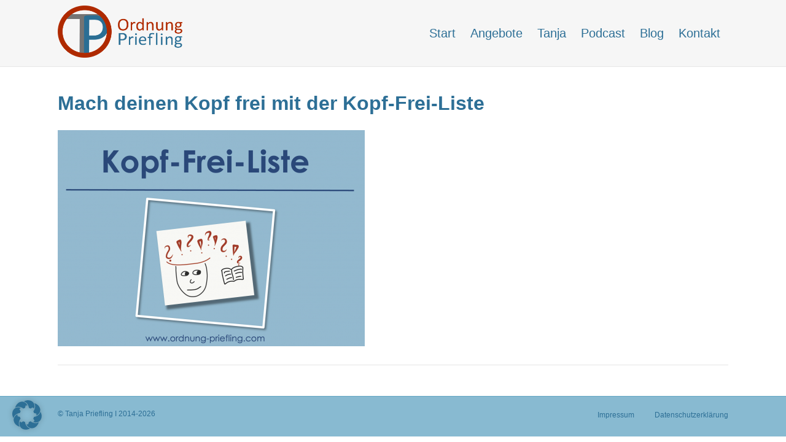

--- FILE ---
content_type: text/html; charset=UTF-8
request_url: https://ordnung-priefling.com/mach-deinen-kopf-frei/mach-deinen-kopf-frei-mit-der-kopf-frei-liste/
body_size: 13320
content:
<!DOCTYPE html>
<html dir="ltr" lang="de" prefix="og: https://ogp.me/ns#">
<head>
<meta charset="UTF-8" />
<meta name='viewport' content='width=device-width, initial-scale=1.0' />
<meta http-equiv='X-UA-Compatible' content='IE=edge' />
<link rel="profile" href="https://gmpg.org/xfn/11" />
<title>Mach deinen Kopf frei mit der Kopf-Frei-Liste | Tanja Priefling</title>
	<style>img:is([sizes="auto" i], [sizes^="auto," i]) { contain-intrinsic-size: 3000px 1500px }</style>
	
		<!-- All in One SEO Pro 4.9.3 - aioseo.com -->
	<meta name="robots" content="max-image-preview:large" />
	<meta name="author" content="Tanja Priefling"/>
	<meta name="google-site-verification" content="5aO3RHBt4zOQqh1pqD9xXvUOKL1N-uqtRKpy-wYoaiM" />
	<meta name="p:domain_verify" content="f73a644d4819acc4df2305fedb2ee740" />
	<link rel="canonical" href="https://ordnung-priefling.com/mach-deinen-kopf-frei/mach-deinen-kopf-frei-mit-der-kopf-frei-liste/" />
	<meta name="generator" content="All in One SEO Pro (AIOSEO) 4.9.3" />
		<meta property="og:locale" content="de_DE" />
		<meta property="og:site_name" content="Ordnung Priefling" />
		<meta property="og:type" content="article" />
		<meta property="og:title" content="Mach deinen Kopf frei mit der Kopf-Frei-Liste | Tanja Priefling" />
		<meta property="og:url" content="https://ordnung-priefling.com/mach-deinen-kopf-frei/mach-deinen-kopf-frei-mit-der-kopf-frei-liste/" />
		<meta property="og:image" content="https://ordnung-priefling.com/wp-content/uploads/2019/08/Portrait-Titel-5644-klein.jpg" />
		<meta property="og:image:secure_url" content="https://ordnung-priefling.com/wp-content/uploads/2019/08/Portrait-Titel-5644-klein.jpg" />
		<meta property="og:image:width" content="1280" />
		<meta property="og:image:height" content="853" />
		<meta property="article:published_time" content="2023-07-13T13:33:49+00:00" />
		<meta property="article:modified_time" content="2023-07-13T13:34:00+00:00" />
		<meta property="article:publisher" content="https://www.facebook.com/Tanja.Priefling" />
		<meta name="twitter:card" content="summary" />
		<meta name="twitter:title" content="Mach deinen Kopf frei mit der Kopf-Frei-Liste | Tanja Priefling" />
		<meta name="twitter:image" content="https://ordnung-priefling.com/wp-content/uploads/2019/08/Portrait-Titel-5644-klein.jpg" />
		<script type="application/ld+json" class="aioseo-schema">
			{"@context":"https:\/\/schema.org","@graph":[{"@type":"BreadcrumbList","@id":"https:\/\/ordnung-priefling.com\/mach-deinen-kopf-frei\/mach-deinen-kopf-frei-mit-der-kopf-frei-liste\/#breadcrumblist","itemListElement":[{"@type":"ListItem","@id":"https:\/\/ordnung-priefling.com#listItem","position":1,"name":"Home","item":"https:\/\/ordnung-priefling.com","nextItem":{"@type":"ListItem","@id":"https:\/\/ordnung-priefling.com\/mach-deinen-kopf-frei\/mach-deinen-kopf-frei-mit-der-kopf-frei-liste\/#listItem","name":"Mach deinen Kopf frei mit der Kopf-Frei-Liste"}},{"@type":"ListItem","@id":"https:\/\/ordnung-priefling.com\/mach-deinen-kopf-frei\/mach-deinen-kopf-frei-mit-der-kopf-frei-liste\/#listItem","position":2,"name":"Mach deinen Kopf frei mit der Kopf-Frei-Liste","previousItem":{"@type":"ListItem","@id":"https:\/\/ordnung-priefling.com#listItem","name":"Home"}}]},{"@type":"ItemPage","@id":"https:\/\/ordnung-priefling.com\/mach-deinen-kopf-frei\/mach-deinen-kopf-frei-mit-der-kopf-frei-liste\/#itempage","url":"https:\/\/ordnung-priefling.com\/mach-deinen-kopf-frei\/mach-deinen-kopf-frei-mit-der-kopf-frei-liste\/","name":"Mach deinen Kopf frei mit der Kopf-Frei-Liste | Tanja Priefling","inLanguage":"de-DE","isPartOf":{"@id":"https:\/\/ordnung-priefling.com\/#website"},"breadcrumb":{"@id":"https:\/\/ordnung-priefling.com\/mach-deinen-kopf-frei\/mach-deinen-kopf-frei-mit-der-kopf-frei-liste\/#breadcrumblist"},"author":{"@id":"https:\/\/ordnung-priefling.com\/author\/ordnung-pri1\/#author"},"creator":{"@id":"https:\/\/ordnung-priefling.com\/author\/ordnung-pri1\/#author"},"datePublished":"2023-07-13T13:33:49+00:00","dateModified":"2023-07-13T13:34:00+00:00"},{"@type":"Person","@id":"https:\/\/ordnung-priefling.com\/#person","name":"Tanja Priefling","image":{"@type":"ImageObject","@id":"https:\/\/ordnung-priefling.com\/mach-deinen-kopf-frei\/mach-deinen-kopf-frei-mit-der-kopf-frei-liste\/#personImage","url":"https:\/\/secure.gravatar.com\/avatar\/657bba746165100bbc3d892c98d0a5d5ebb01e7a9fd02ff0c7058655236176b7?s=96&d=mm&r=g","width":96,"height":96,"caption":"Tanja Priefling"}},{"@type":"Person","@id":"https:\/\/ordnung-priefling.com\/author\/ordnung-pri1\/#author","url":"https:\/\/ordnung-priefling.com\/author\/ordnung-pri1\/","name":"Tanja Priefling","image":{"@type":"ImageObject","@id":"https:\/\/ordnung-priefling.com\/mach-deinen-kopf-frei\/mach-deinen-kopf-frei-mit-der-kopf-frei-liste\/#authorImage","url":"https:\/\/secure.gravatar.com\/avatar\/657bba746165100bbc3d892c98d0a5d5ebb01e7a9fd02ff0c7058655236176b7?s=96&d=mm&r=g","width":96,"height":96,"caption":"Tanja Priefling"}},{"@type":"WebPage","@id":"https:\/\/ordnung-priefling.com\/mach-deinen-kopf-frei\/mach-deinen-kopf-frei-mit-der-kopf-frei-liste\/#webpage","url":"https:\/\/ordnung-priefling.com\/mach-deinen-kopf-frei\/mach-deinen-kopf-frei-mit-der-kopf-frei-liste\/","name":"Mach deinen Kopf frei mit der Kopf-Frei-Liste | Tanja Priefling","inLanguage":"de-DE","isPartOf":{"@id":"https:\/\/ordnung-priefling.com\/#website"},"breadcrumb":{"@id":"https:\/\/ordnung-priefling.com\/mach-deinen-kopf-frei\/mach-deinen-kopf-frei-mit-der-kopf-frei-liste\/#breadcrumblist"},"author":{"@id":"https:\/\/ordnung-priefling.com\/author\/ordnung-pri1\/#author"},"creator":{"@id":"https:\/\/ordnung-priefling.com\/author\/ordnung-pri1\/#author"},"datePublished":"2023-07-13T13:33:49+00:00","dateModified":"2023-07-13T13:34:00+00:00"},{"@type":"WebSite","@id":"https:\/\/ordnung-priefling.com\/#website","url":"https:\/\/ordnung-priefling.com\/","name":"Tanja Priefling","description":"begeisternd vereinfachen","inLanguage":"de-DE","publisher":{"@id":"https:\/\/ordnung-priefling.com\/#person"}}]}
		</script>
		<!-- All in One SEO Pro -->

<link rel="alternate" type="application/rss+xml" title="Tanja Priefling &raquo; Feed" href="https://ordnung-priefling.com/feed/" />
<script>
window._wpemojiSettings = {"baseUrl":"https:\/\/s.w.org\/images\/core\/emoji\/16.0.1\/72x72\/","ext":".png","svgUrl":"https:\/\/s.w.org\/images\/core\/emoji\/16.0.1\/svg\/","svgExt":".svg","source":{"concatemoji":"https:\/\/ordnung-priefling.com\/wp-includes\/js\/wp-emoji-release.min.js?ver=6.8.3"}};
/*! This file is auto-generated */
!function(s,n){var o,i,e;function c(e){try{var t={supportTests:e,timestamp:(new Date).valueOf()};sessionStorage.setItem(o,JSON.stringify(t))}catch(e){}}function p(e,t,n){e.clearRect(0,0,e.canvas.width,e.canvas.height),e.fillText(t,0,0);var t=new Uint32Array(e.getImageData(0,0,e.canvas.width,e.canvas.height).data),a=(e.clearRect(0,0,e.canvas.width,e.canvas.height),e.fillText(n,0,0),new Uint32Array(e.getImageData(0,0,e.canvas.width,e.canvas.height).data));return t.every(function(e,t){return e===a[t]})}function u(e,t){e.clearRect(0,0,e.canvas.width,e.canvas.height),e.fillText(t,0,0);for(var n=e.getImageData(16,16,1,1),a=0;a<n.data.length;a++)if(0!==n.data[a])return!1;return!0}function f(e,t,n,a){switch(t){case"flag":return n(e,"\ud83c\udff3\ufe0f\u200d\u26a7\ufe0f","\ud83c\udff3\ufe0f\u200b\u26a7\ufe0f")?!1:!n(e,"\ud83c\udde8\ud83c\uddf6","\ud83c\udde8\u200b\ud83c\uddf6")&&!n(e,"\ud83c\udff4\udb40\udc67\udb40\udc62\udb40\udc65\udb40\udc6e\udb40\udc67\udb40\udc7f","\ud83c\udff4\u200b\udb40\udc67\u200b\udb40\udc62\u200b\udb40\udc65\u200b\udb40\udc6e\u200b\udb40\udc67\u200b\udb40\udc7f");case"emoji":return!a(e,"\ud83e\udedf")}return!1}function g(e,t,n,a){var r="undefined"!=typeof WorkerGlobalScope&&self instanceof WorkerGlobalScope?new OffscreenCanvas(300,150):s.createElement("canvas"),o=r.getContext("2d",{willReadFrequently:!0}),i=(o.textBaseline="top",o.font="600 32px Arial",{});return e.forEach(function(e){i[e]=t(o,e,n,a)}),i}function t(e){var t=s.createElement("script");t.src=e,t.defer=!0,s.head.appendChild(t)}"undefined"!=typeof Promise&&(o="wpEmojiSettingsSupports",i=["flag","emoji"],n.supports={everything:!0,everythingExceptFlag:!0},e=new Promise(function(e){s.addEventListener("DOMContentLoaded",e,{once:!0})}),new Promise(function(t){var n=function(){try{var e=JSON.parse(sessionStorage.getItem(o));if("object"==typeof e&&"number"==typeof e.timestamp&&(new Date).valueOf()<e.timestamp+604800&&"object"==typeof e.supportTests)return e.supportTests}catch(e){}return null}();if(!n){if("undefined"!=typeof Worker&&"undefined"!=typeof OffscreenCanvas&&"undefined"!=typeof URL&&URL.createObjectURL&&"undefined"!=typeof Blob)try{var e="postMessage("+g.toString()+"("+[JSON.stringify(i),f.toString(),p.toString(),u.toString()].join(",")+"));",a=new Blob([e],{type:"text/javascript"}),r=new Worker(URL.createObjectURL(a),{name:"wpTestEmojiSupports"});return void(r.onmessage=function(e){c(n=e.data),r.terminate(),t(n)})}catch(e){}c(n=g(i,f,p,u))}t(n)}).then(function(e){for(var t in e)n.supports[t]=e[t],n.supports.everything=n.supports.everything&&n.supports[t],"flag"!==t&&(n.supports.everythingExceptFlag=n.supports.everythingExceptFlag&&n.supports[t]);n.supports.everythingExceptFlag=n.supports.everythingExceptFlag&&!n.supports.flag,n.DOMReady=!1,n.readyCallback=function(){n.DOMReady=!0}}).then(function(){return e}).then(function(){var e;n.supports.everything||(n.readyCallback(),(e=n.source||{}).concatemoji?t(e.concatemoji):e.wpemoji&&e.twemoji&&(t(e.twemoji),t(e.wpemoji)))}))}((window,document),window._wpemojiSettings);
</script>
<style id='wp-emoji-styles-inline-css'>

	img.wp-smiley, img.emoji {
		display: inline !important;
		border: none !important;
		box-shadow: none !important;
		height: 1em !important;
		width: 1em !important;
		margin: 0 0.07em !important;
		vertical-align: -0.1em !important;
		background: none !important;
		padding: 0 !important;
	}
</style>
<link rel='stylesheet' id='wp-block-library-css' href='https://ordnung-priefling.com/wp-includes/css/dist/block-library/style.min.css?ver=6.8.3' media='all' />
<style id='wp-block-library-theme-inline-css'>
.wp-block-audio :where(figcaption){color:#555;font-size:13px;text-align:center}.is-dark-theme .wp-block-audio :where(figcaption){color:#ffffffa6}.wp-block-audio{margin:0 0 1em}.wp-block-code{border:1px solid #ccc;border-radius:4px;font-family:Menlo,Consolas,monaco,monospace;padding:.8em 1em}.wp-block-embed :where(figcaption){color:#555;font-size:13px;text-align:center}.is-dark-theme .wp-block-embed :where(figcaption){color:#ffffffa6}.wp-block-embed{margin:0 0 1em}.blocks-gallery-caption{color:#555;font-size:13px;text-align:center}.is-dark-theme .blocks-gallery-caption{color:#ffffffa6}:root :where(.wp-block-image figcaption){color:#555;font-size:13px;text-align:center}.is-dark-theme :root :where(.wp-block-image figcaption){color:#ffffffa6}.wp-block-image{margin:0 0 1em}.wp-block-pullquote{border-bottom:4px solid;border-top:4px solid;color:currentColor;margin-bottom:1.75em}.wp-block-pullquote cite,.wp-block-pullquote footer,.wp-block-pullquote__citation{color:currentColor;font-size:.8125em;font-style:normal;text-transform:uppercase}.wp-block-quote{border-left:.25em solid;margin:0 0 1.75em;padding-left:1em}.wp-block-quote cite,.wp-block-quote footer{color:currentColor;font-size:.8125em;font-style:normal;position:relative}.wp-block-quote:where(.has-text-align-right){border-left:none;border-right:.25em solid;padding-left:0;padding-right:1em}.wp-block-quote:where(.has-text-align-center){border:none;padding-left:0}.wp-block-quote.is-large,.wp-block-quote.is-style-large,.wp-block-quote:where(.is-style-plain){border:none}.wp-block-search .wp-block-search__label{font-weight:700}.wp-block-search__button{border:1px solid #ccc;padding:.375em .625em}:where(.wp-block-group.has-background){padding:1.25em 2.375em}.wp-block-separator.has-css-opacity{opacity:.4}.wp-block-separator{border:none;border-bottom:2px solid;margin-left:auto;margin-right:auto}.wp-block-separator.has-alpha-channel-opacity{opacity:1}.wp-block-separator:not(.is-style-wide):not(.is-style-dots){width:100px}.wp-block-separator.has-background:not(.is-style-dots){border-bottom:none;height:1px}.wp-block-separator.has-background:not(.is-style-wide):not(.is-style-dots){height:2px}.wp-block-table{margin:0 0 1em}.wp-block-table td,.wp-block-table th{word-break:normal}.wp-block-table :where(figcaption){color:#555;font-size:13px;text-align:center}.is-dark-theme .wp-block-table :where(figcaption){color:#ffffffa6}.wp-block-video :where(figcaption){color:#555;font-size:13px;text-align:center}.is-dark-theme .wp-block-video :where(figcaption){color:#ffffffa6}.wp-block-video{margin:0 0 1em}:root :where(.wp-block-template-part.has-background){margin-bottom:0;margin-top:0;padding:1.25em 2.375em}
</style>
<style id='classic-theme-styles-inline-css'>
/*! This file is auto-generated */
.wp-block-button__link{color:#fff;background-color:#32373c;border-radius:9999px;box-shadow:none;text-decoration:none;padding:calc(.667em + 2px) calc(1.333em + 2px);font-size:1.125em}.wp-block-file__button{background:#32373c;color:#fff;text-decoration:none}
</style>
<link rel='stylesheet' id='aioseo/css/src/vue/standalone/blocks/table-of-contents/global.scss-css' href='https://ordnung-priefling.com/wp-content/plugins/all-in-one-seo-pack-pro/dist/Pro/assets/css/table-of-contents/global.e90f6d47.css?ver=4.9.3' media='all' />
<link rel='stylesheet' id='aioseo/css/src/vue/standalone/blocks/pro/recipe/global.scss-css' href='https://ordnung-priefling.com/wp-content/plugins/all-in-one-seo-pack-pro/dist/Pro/assets/css/recipe/global.67a3275f.css?ver=4.9.3' media='all' />
<link rel='stylesheet' id='aioseo/css/src/vue/standalone/blocks/pro/product/global.scss-css' href='https://ordnung-priefling.com/wp-content/plugins/all-in-one-seo-pack-pro/dist/Pro/assets/css/product/global.61066cfb.css?ver=4.9.3' media='all' />
<style id='global-styles-inline-css'>
:root{--wp--preset--aspect-ratio--square: 1;--wp--preset--aspect-ratio--4-3: 4/3;--wp--preset--aspect-ratio--3-4: 3/4;--wp--preset--aspect-ratio--3-2: 3/2;--wp--preset--aspect-ratio--2-3: 2/3;--wp--preset--aspect-ratio--16-9: 16/9;--wp--preset--aspect-ratio--9-16: 9/16;--wp--preset--color--black: #000000;--wp--preset--color--cyan-bluish-gray: #abb8c3;--wp--preset--color--white: #ffffff;--wp--preset--color--pale-pink: #f78da7;--wp--preset--color--vivid-red: #cf2e2e;--wp--preset--color--luminous-vivid-orange: #ff6900;--wp--preset--color--luminous-vivid-amber: #fcb900;--wp--preset--color--light-green-cyan: #7bdcb5;--wp--preset--color--vivid-green-cyan: #00d084;--wp--preset--color--pale-cyan-blue: #8ed1fc;--wp--preset--color--vivid-cyan-blue: #0693e3;--wp--preset--color--vivid-purple: #9b51e0;--wp--preset--color--fl-heading-text: #2d6f96;--wp--preset--color--fl-body-bg: #ffffff;--wp--preset--color--fl-body-text: #757575;--wp--preset--color--fl-accent: #2d6f96;--wp--preset--color--fl-accent-hover: #af2d00;--wp--preset--color--fl-topbar-bg: #ffffff;--wp--preset--color--fl-topbar-text: #000000;--wp--preset--color--fl-topbar-link: #428bca;--wp--preset--color--fl-topbar-hover: #428bca;--wp--preset--color--fl-header-bg: #f6f6f6;--wp--preset--color--fl-header-text: #808080;--wp--preset--color--fl-header-link: #2d6f96;--wp--preset--color--fl-header-hover: #af2d00;--wp--preset--color--fl-nav-bg: #ffffff;--wp--preset--color--fl-nav-link: #2d6f96;--wp--preset--color--fl-nav-hover: #af2d00;--wp--preset--color--fl-content-bg: #ffffff;--wp--preset--color--fl-footer-widgets-bg: #ffffff;--wp--preset--color--fl-footer-widgets-text: #3e819d;--wp--preset--color--fl-footer-widgets-link: #a3a3a3;--wp--preset--color--fl-footer-widgets-hover: #a3a3a3;--wp--preset--color--fl-footer-bg: #88bad1;--wp--preset--color--fl-footer-text: #2d6f96;--wp--preset--color--fl-footer-link: #2d6f96;--wp--preset--color--fl-footer-hover: #af2d00;--wp--preset--gradient--vivid-cyan-blue-to-vivid-purple: linear-gradient(135deg,rgba(6,147,227,1) 0%,rgb(155,81,224) 100%);--wp--preset--gradient--light-green-cyan-to-vivid-green-cyan: linear-gradient(135deg,rgb(122,220,180) 0%,rgb(0,208,130) 100%);--wp--preset--gradient--luminous-vivid-amber-to-luminous-vivid-orange: linear-gradient(135deg,rgba(252,185,0,1) 0%,rgba(255,105,0,1) 100%);--wp--preset--gradient--luminous-vivid-orange-to-vivid-red: linear-gradient(135deg,rgba(255,105,0,1) 0%,rgb(207,46,46) 100%);--wp--preset--gradient--very-light-gray-to-cyan-bluish-gray: linear-gradient(135deg,rgb(238,238,238) 0%,rgb(169,184,195) 100%);--wp--preset--gradient--cool-to-warm-spectrum: linear-gradient(135deg,rgb(74,234,220) 0%,rgb(151,120,209) 20%,rgb(207,42,186) 40%,rgb(238,44,130) 60%,rgb(251,105,98) 80%,rgb(254,248,76) 100%);--wp--preset--gradient--blush-light-purple: linear-gradient(135deg,rgb(255,206,236) 0%,rgb(152,150,240) 100%);--wp--preset--gradient--blush-bordeaux: linear-gradient(135deg,rgb(254,205,165) 0%,rgb(254,45,45) 50%,rgb(107,0,62) 100%);--wp--preset--gradient--luminous-dusk: linear-gradient(135deg,rgb(255,203,112) 0%,rgb(199,81,192) 50%,rgb(65,88,208) 100%);--wp--preset--gradient--pale-ocean: linear-gradient(135deg,rgb(255,245,203) 0%,rgb(182,227,212) 50%,rgb(51,167,181) 100%);--wp--preset--gradient--electric-grass: linear-gradient(135deg,rgb(202,248,128) 0%,rgb(113,206,126) 100%);--wp--preset--gradient--midnight: linear-gradient(135deg,rgb(2,3,129) 0%,rgb(40,116,252) 100%);--wp--preset--font-size--small: 13px;--wp--preset--font-size--medium: 20px;--wp--preset--font-size--large: 36px;--wp--preset--font-size--x-large: 42px;--wp--preset--spacing--20: 0.44rem;--wp--preset--spacing--30: 0.67rem;--wp--preset--spacing--40: 1rem;--wp--preset--spacing--50: 1.5rem;--wp--preset--spacing--60: 2.25rem;--wp--preset--spacing--70: 3.38rem;--wp--preset--spacing--80: 5.06rem;--wp--preset--shadow--natural: 6px 6px 9px rgba(0, 0, 0, 0.2);--wp--preset--shadow--deep: 12px 12px 50px rgba(0, 0, 0, 0.4);--wp--preset--shadow--sharp: 6px 6px 0px rgba(0, 0, 0, 0.2);--wp--preset--shadow--outlined: 6px 6px 0px -3px rgba(255, 255, 255, 1), 6px 6px rgba(0, 0, 0, 1);--wp--preset--shadow--crisp: 6px 6px 0px rgba(0, 0, 0, 1);}:where(.is-layout-flex){gap: 0.5em;}:where(.is-layout-grid){gap: 0.5em;}body .is-layout-flex{display: flex;}.is-layout-flex{flex-wrap: wrap;align-items: center;}.is-layout-flex > :is(*, div){margin: 0;}body .is-layout-grid{display: grid;}.is-layout-grid > :is(*, div){margin: 0;}:where(.wp-block-columns.is-layout-flex){gap: 2em;}:where(.wp-block-columns.is-layout-grid){gap: 2em;}:where(.wp-block-post-template.is-layout-flex){gap: 1.25em;}:where(.wp-block-post-template.is-layout-grid){gap: 1.25em;}.has-black-color{color: var(--wp--preset--color--black) !important;}.has-cyan-bluish-gray-color{color: var(--wp--preset--color--cyan-bluish-gray) !important;}.has-white-color{color: var(--wp--preset--color--white) !important;}.has-pale-pink-color{color: var(--wp--preset--color--pale-pink) !important;}.has-vivid-red-color{color: var(--wp--preset--color--vivid-red) !important;}.has-luminous-vivid-orange-color{color: var(--wp--preset--color--luminous-vivid-orange) !important;}.has-luminous-vivid-amber-color{color: var(--wp--preset--color--luminous-vivid-amber) !important;}.has-light-green-cyan-color{color: var(--wp--preset--color--light-green-cyan) !important;}.has-vivid-green-cyan-color{color: var(--wp--preset--color--vivid-green-cyan) !important;}.has-pale-cyan-blue-color{color: var(--wp--preset--color--pale-cyan-blue) !important;}.has-vivid-cyan-blue-color{color: var(--wp--preset--color--vivid-cyan-blue) !important;}.has-vivid-purple-color{color: var(--wp--preset--color--vivid-purple) !important;}.has-black-background-color{background-color: var(--wp--preset--color--black) !important;}.has-cyan-bluish-gray-background-color{background-color: var(--wp--preset--color--cyan-bluish-gray) !important;}.has-white-background-color{background-color: var(--wp--preset--color--white) !important;}.has-pale-pink-background-color{background-color: var(--wp--preset--color--pale-pink) !important;}.has-vivid-red-background-color{background-color: var(--wp--preset--color--vivid-red) !important;}.has-luminous-vivid-orange-background-color{background-color: var(--wp--preset--color--luminous-vivid-orange) !important;}.has-luminous-vivid-amber-background-color{background-color: var(--wp--preset--color--luminous-vivid-amber) !important;}.has-light-green-cyan-background-color{background-color: var(--wp--preset--color--light-green-cyan) !important;}.has-vivid-green-cyan-background-color{background-color: var(--wp--preset--color--vivid-green-cyan) !important;}.has-pale-cyan-blue-background-color{background-color: var(--wp--preset--color--pale-cyan-blue) !important;}.has-vivid-cyan-blue-background-color{background-color: var(--wp--preset--color--vivid-cyan-blue) !important;}.has-vivid-purple-background-color{background-color: var(--wp--preset--color--vivid-purple) !important;}.has-black-border-color{border-color: var(--wp--preset--color--black) !important;}.has-cyan-bluish-gray-border-color{border-color: var(--wp--preset--color--cyan-bluish-gray) !important;}.has-white-border-color{border-color: var(--wp--preset--color--white) !important;}.has-pale-pink-border-color{border-color: var(--wp--preset--color--pale-pink) !important;}.has-vivid-red-border-color{border-color: var(--wp--preset--color--vivid-red) !important;}.has-luminous-vivid-orange-border-color{border-color: var(--wp--preset--color--luminous-vivid-orange) !important;}.has-luminous-vivid-amber-border-color{border-color: var(--wp--preset--color--luminous-vivid-amber) !important;}.has-light-green-cyan-border-color{border-color: var(--wp--preset--color--light-green-cyan) !important;}.has-vivid-green-cyan-border-color{border-color: var(--wp--preset--color--vivid-green-cyan) !important;}.has-pale-cyan-blue-border-color{border-color: var(--wp--preset--color--pale-cyan-blue) !important;}.has-vivid-cyan-blue-border-color{border-color: var(--wp--preset--color--vivid-cyan-blue) !important;}.has-vivid-purple-border-color{border-color: var(--wp--preset--color--vivid-purple) !important;}.has-vivid-cyan-blue-to-vivid-purple-gradient-background{background: var(--wp--preset--gradient--vivid-cyan-blue-to-vivid-purple) !important;}.has-light-green-cyan-to-vivid-green-cyan-gradient-background{background: var(--wp--preset--gradient--light-green-cyan-to-vivid-green-cyan) !important;}.has-luminous-vivid-amber-to-luminous-vivid-orange-gradient-background{background: var(--wp--preset--gradient--luminous-vivid-amber-to-luminous-vivid-orange) !important;}.has-luminous-vivid-orange-to-vivid-red-gradient-background{background: var(--wp--preset--gradient--luminous-vivid-orange-to-vivid-red) !important;}.has-very-light-gray-to-cyan-bluish-gray-gradient-background{background: var(--wp--preset--gradient--very-light-gray-to-cyan-bluish-gray) !important;}.has-cool-to-warm-spectrum-gradient-background{background: var(--wp--preset--gradient--cool-to-warm-spectrum) !important;}.has-blush-light-purple-gradient-background{background: var(--wp--preset--gradient--blush-light-purple) !important;}.has-blush-bordeaux-gradient-background{background: var(--wp--preset--gradient--blush-bordeaux) !important;}.has-luminous-dusk-gradient-background{background: var(--wp--preset--gradient--luminous-dusk) !important;}.has-pale-ocean-gradient-background{background: var(--wp--preset--gradient--pale-ocean) !important;}.has-electric-grass-gradient-background{background: var(--wp--preset--gradient--electric-grass) !important;}.has-midnight-gradient-background{background: var(--wp--preset--gradient--midnight) !important;}.has-small-font-size{font-size: var(--wp--preset--font-size--small) !important;}.has-medium-font-size{font-size: var(--wp--preset--font-size--medium) !important;}.has-large-font-size{font-size: var(--wp--preset--font-size--large) !important;}.has-x-large-font-size{font-size: var(--wp--preset--font-size--x-large) !important;}
:where(.wp-block-post-template.is-layout-flex){gap: 1.25em;}:where(.wp-block-post-template.is-layout-grid){gap: 1.25em;}
:where(.wp-block-columns.is-layout-flex){gap: 2em;}:where(.wp-block-columns.is-layout-grid){gap: 2em;}
:root :where(.wp-block-pullquote){font-size: 1.5em;line-height: 1.6;}
</style>
<link rel='stylesheet' id='wpa-css-css' href='https://ordnung-priefling.com/wp-content/plugins/honeypot/includes/css/wpa.css?ver=2.2.14' media='all' />
<link rel='stylesheet' id='ivory-search-styles-css' href='https://ordnung-priefling.com/wp-content/plugins/add-search-to-menu/public/css/ivory-search.min.css?ver=5.5.14' media='all' />
<link rel='stylesheet' id='borlabs-cookie-custom-css' href='https://ordnung-priefling.com/wp-content/cache/borlabs-cookie/1/borlabs-cookie-1-de.css?ver=3.3.23-101' media='all' />
<link rel='stylesheet' id='jquery-magnificpopup-css' href='https://ordnung-priefling.com/wp-content/plugins/bb-plugin/css/jquery.magnificpopup.min.css?ver=2.10.0.6' media='all' />
<link rel='stylesheet' id='font-awesome-5-css' href='https://ordnung-priefling.com/wp-content/plugins/bb-plugin/fonts/fontawesome/5.15.4/css/all.min.css?ver=2.10.0.6' media='all' />
<link rel='stylesheet' id='base-css' href='https://ordnung-priefling.com/wp-content/themes/bb-theme/css/base.min.css?ver=1.7.18.1' media='all' />
<link rel='stylesheet' id='fl-automator-skin-css' href='https://ordnung-priefling.com/wp-content/uploads/bb-theme/skin-6956cb1491d3c.css?ver=1.7.18.1' media='all' />
<script src="https://ordnung-priefling.com/wp-includes/js/jquery/jquery.min.js?ver=3.7.1" id="jquery-core-js"></script>
<script src="https://ordnung-priefling.com/wp-includes/js/jquery/jquery-migrate.min.js?ver=3.4.1" id="jquery-migrate-js"></script>
<script data-no-optimize="1" data-no-minify="1" data-cfasync="false" src="https://ordnung-priefling.com/wp-content/cache/borlabs-cookie/1/borlabs-cookie-config-de.json.js?ver=3.3.23-142" id="borlabs-cookie-config-js"></script>
<link rel="https://api.w.org/" href="https://ordnung-priefling.com/wp-json/" /><link rel="alternate" title="JSON" type="application/json" href="https://ordnung-priefling.com/wp-json/wp/v2/media/6009" /><link rel="EditURI" type="application/rsd+xml" title="RSD" href="https://ordnung-priefling.com/xmlrpc.php?rsd" />
<meta name="generator" content="WordPress 6.8.3" />
<link rel='shortlink' href='https://ordnung-priefling.com/?p=6009' />
<link rel="alternate" title="oEmbed (JSON)" type="application/json+oembed" href="https://ordnung-priefling.com/wp-json/oembed/1.0/embed?url=https%3A%2F%2Fordnung-priefling.com%2Fmach-deinen-kopf-frei%2Fmach-deinen-kopf-frei-mit-der-kopf-frei-liste%2F" />
<link rel="alternate" title="oEmbed (XML)" type="text/xml+oembed" href="https://ordnung-priefling.com/wp-json/oembed/1.0/embed?url=https%3A%2F%2Fordnung-priefling.com%2Fmach-deinen-kopf-frei%2Fmach-deinen-kopf-frei-mit-der-kopf-frei-liste%2F&#038;format=xml" />
<link rel="icon" href="https://ordnung-priefling.com/wp-content/uploads/2020/09/cropped-Icon-Ordnung-Priefling-32x32.png" sizes="32x32" />
<link rel="icon" href="https://ordnung-priefling.com/wp-content/uploads/2020/09/cropped-Icon-Ordnung-Priefling-192x192.png" sizes="192x192" />
<link rel="apple-touch-icon" href="https://ordnung-priefling.com/wp-content/uploads/2020/09/cropped-Icon-Ordnung-Priefling-180x180.png" />
<meta name="msapplication-TileImage" content="https://ordnung-priefling.com/wp-content/uploads/2020/09/cropped-Icon-Ordnung-Priefling-270x270.png" />
		<style id="wp-custom-css">
			.wpforms-form button[type=submit] {
    background-color: #af2d00 !important;
    border-color: #af2d00 !important;
    color: #fff !important;
}
 
.wpforms-form button[type=submit]:hover {
    background-color: #af2d00 !important;
}

/*Kopfzeile-Desktop*/
@media (min-width: 992px) {
  /*Change logo wrapper width*/
  .fl-page-header-primary .row > div:first-child {
		width: 20.00%;	
  }
  /*Change header content wrapper width*/
  .fl-page-header-primary .row > div:last-child {
    width: 80.00%;
  }
}

/*Kopfzeile-Tablet*/
@media (max-width: 991px) {
  /*Change logo wrapper width*/
  .fl-page-header-primary .row > div:first-child {
		width: 25.00%;	
  }
  /*Change header content wrapper width*/
  .fl-page-header-primary .row > div:last-child {
    width: 75.00%;
  }
}

/*Logo-Größe*/
.fl-page-header-primary .fl-logo-img {
	max-height: 100px !important;
	width: auto;
	padding-top: 5px;
	padding-bottom: 10px;
}
h2 {
  margin-top: 65px;
}
h3 {
  margin-top: 35px;
}		</style>
					<style type="text/css">
					</style>
		</head>
<body class="attachment wp-singular attachment-template-default single single-attachment postid-6009 attachmentid-6009 attachment-png wp-theme-bb-theme fl-builder-2-10-0-6 fl-theme-1-7-18-1 fl-no-js bb-theme fl-framework-base fl-preset-default fl-full-width fl-fixed-header fl-scroll-to-top fl-submenu-toggle" itemscope="itemscope" itemtype="https://schema.org/WebPage">
<a aria-label="Zum Inhalt springen" class="fl-screen-reader-text" href="#fl-main-content">Zum Inhalt springen</a><div class="fl-page">
	<header class="fl-page-header fl-page-header-primary fl-page-nav-right fl-page-nav-toggle-icon fl-page-nav-toggle-visible-mobile" itemscope="itemscope" itemtype="https://schema.org/WPHeader"  role="banner">
	<div class="fl-page-header-wrap">
		<div class="fl-page-header-container container">
			<div class="fl-page-header-row row">
				<div class="col-sm-12 col-md-4 fl-page-header-logo-col">
					<div class="fl-page-header-logo" itemscope="itemscope" itemtype="https://schema.org/Organization">
						<a href="https://ordnung-priefling.com/" itemprop="url"><img class="fl-logo-img" loading="false" data-no-lazy="1"   itemscope itemtype="https://schema.org/ImageObject" src="https://ordnung-priefling.com/wp-content/uploads/2023/11/Logo-1.png" data-retina="https://ordnung-priefling.com/wp-content/uploads/2023/11/Logo-1.png" data-mobile="https://ordnung-priefling.com/wp-content/uploads/2023/11/Logo-1.png" data-mobile-width="800" data-mobile-height="346" title="" width="800" data-width="800" height="346" data-height="346" alt="Tanja Priefling" /><meta itemprop="name" content="Tanja Priefling" /></a>
											</div>
				</div>
				<div class="col-sm-12 col-md-8 fl-page-nav-col">
					<div class="fl-page-nav-wrap">
						<nav class="fl-page-nav fl-nav navbar navbar-default navbar-expand-md" aria-label="Header Menü" itemscope="itemscope" itemtype="https://schema.org/SiteNavigationElement" role="navigation">
							<button type="button" class="navbar-toggle navbar-toggler" data-toggle="collapse" data-target=".fl-page-nav-collapse">
								<span><i class="fas fa-bars" aria-hidden="true"></i><span class="sr-only">Navigation</span></span>
							</button>
							<div class="fl-page-nav-collapse collapse navbar-collapse">
								<ul id="menu-hauptmenue" class="nav navbar-nav navbar-right menu fl-theme-menu"><li id="menu-item-5138" class="menu-item menu-item-type-post_type menu-item-object-page menu-item-home menu-item-5138 nav-item"><a href="https://ordnung-priefling.com/" class="nav-link">Start</a></li>
<li id="menu-item-6060" class="menu-item menu-item-type-post_type menu-item-object-page menu-item-6060 nav-item"><a href="https://ordnung-priefling.com/angebote/" class="nav-link">Angebote</a></li>
<li id="menu-item-106" class="menu-item menu-item-type-post_type menu-item-object-page menu-item-106 nav-item"><a href="https://ordnung-priefling.com/ueber-mich/" class="nav-link">Tanja</a></li>
<li id="menu-item-6204" class="menu-item menu-item-type-post_type menu-item-object-page menu-item-6204 nav-item"><a href="https://ordnung-priefling.com/podcast/" class="nav-link">Podcast</a></li>
<li id="menu-item-75" class="menu-item menu-item-type-post_type menu-item-object-page menu-item-75 nav-item"><a href="https://ordnung-priefling.com/blog/" class="nav-link">Blog</a></li>
<li id="menu-item-3807" class="menu-item menu-item-type-post_type menu-item-object-page menu-item-3807 nav-item"><a href="https://ordnung-priefling.com/kontakt/" class="nav-link">Kontakt</a></li>
</ul>							</div>
						</nav>
					</div>
				</div>
			</div>
		</div>
	</div>
</header><!-- .fl-page-header -->
	<div id="fl-main-content" class="fl-page-content" itemprop="mainContentOfPage" role="main">

		
<div class="container">
	<div class="row">

		
		<div class="fl-content col-md-12">
			<article class="fl-post post-6009 attachment type-attachment status-inherit hentry" id="fl-post-6009" itemscope itemtype="https://schema.org/BlogPosting">

	
	<header class="fl-post-header">
		<h1 class="fl-post-title" itemprop="headline">
			Mach deinen Kopf frei mit der Kopf-Frei-Liste					</h1>
		<div class="fl-post-meta fl-post-meta-top"></div><meta itemscope itemprop="mainEntityOfPage" itemtype="https://schema.org/WebPage" itemid="https://ordnung-priefling.com/mach-deinen-kopf-frei/mach-deinen-kopf-frei-mit-der-kopf-frei-liste/" content="Mach deinen Kopf frei mit der Kopf-Frei-Liste" /><meta itemprop="datePublished" content="2023-07-13" /><meta itemprop="dateModified" content="2023-07-13" /><div itemprop="publisher" itemscope itemtype="https://schema.org/Organization"><meta itemprop="name" content="Tanja Priefling"><div itemprop="logo" itemscope itemtype="https://schema.org/ImageObject"><meta itemprop="url" content="https://ordnung-priefling.com/wp-content/uploads/2023/11/Logo-1.png"></div></div><div itemscope itemprop="author" itemtype="https://schema.org/Person"><meta itemprop="url" content="https://ordnung-priefling.com/author/ordnung-pri1/" /><meta itemprop="name" content="Tanja Priefling" /></div><div itemprop="interactionStatistic" itemscope itemtype="https://schema.org/InteractionCounter"><meta itemprop="interactionType" content="https://schema.org/CommentAction" /><meta itemprop="userInteractionCount" content="71" /></div>	</header><!-- .fl-post-header -->

	
	
	<div class="fl-post-content clearfix" itemprop="text">
		<p class="attachment"><a href='https://ordnung-priefling.com/wp-content/uploads/2023/07/Mach-deinen-Kopf-frei-mit-der-Kopf-Frei-Liste.png'><img fetchpriority="high" decoding="async" width="500" height="352" src="https://ordnung-priefling.com/wp-content/uploads/2023/07/Mach-deinen-Kopf-frei-mit-der-Kopf-Frei-Liste-500x352.png" class="attachment-medium size-medium" alt="Kopf-Frei-Liste" srcset="https://ordnung-priefling.com/wp-content/uploads/2023/07/Mach-deinen-Kopf-frei-mit-der-Kopf-Frei-Liste-500x352.png 500w, https://ordnung-priefling.com/wp-content/uploads/2023/07/Mach-deinen-Kopf-frei-mit-der-Kopf-Frei-Liste-1024x721.png 1024w, https://ordnung-priefling.com/wp-content/uploads/2023/07/Mach-deinen-Kopf-frei-mit-der-Kopf-Frei-Liste-768x541.png 768w, https://ordnung-priefling.com/wp-content/uploads/2023/07/Mach-deinen-Kopf-frei-mit-der-Kopf-Frei-Liste-1536x1082.png 1536w, https://ordnung-priefling.com/wp-content/uploads/2023/07/Mach-deinen-Kopf-frei-mit-der-Kopf-Frei-Liste.png 1760w" sizes="(max-width: 500px) 100vw, 500px" /></a></p>
	</div><!-- .fl-post-content -->

	
	<div class="fl-post-meta fl-post-meta-bottom"></div>		
</article>


<!-- .fl-post -->
		</div>

		
	</div>
</div>


	</div><!-- .fl-page-content -->
		<footer class="fl-page-footer-wrap" itemscope="itemscope" itemtype="https://schema.org/WPFooter"  role="contentinfo">
		<div class="fl-page-footer">
	<div class="fl-page-footer-container container">
		<div class="fl-page-footer-row row">
			<div class="col-sm-6 col-md-6 text-left clearfix"><div class="fl-page-footer-text fl-page-footer-text-1">© Tanja Priefling I 2014-2026</div></div>			<div class="col-sm-6 col-md-6 text-right clearfix"><ul id="menu-fusszeile" class="fl-page-footer-nav nav navbar-nav menu"><li id="menu-item-83" class="menu-item menu-item-type-post_type menu-item-object-page menu-item-83 nav-item"><a href="https://ordnung-priefling.com/impressum/" class="nav-link">Impressum</a></li>
<li id="menu-item-84" class="menu-item menu-item-type-post_type menu-item-object-page menu-item-privacy-policy menu-item-84 nav-item"><a rel="privacy-policy" href="https://ordnung-priefling.com/datenschutzerklaerung/" class="nav-link">Datenschutzerklärung</a></li>
</ul></div>		</div>
	</div>
</div><!-- .fl-page-footer -->
	</footer>
		</div><!-- .fl-page -->
<script type="speculationrules">
{"prefetch":[{"source":"document","where":{"and":[{"href_matches":"\/*"},{"not":{"href_matches":["\/wp-*.php","\/wp-admin\/*","\/wp-content\/uploads\/*","\/wp-content\/*","\/wp-content\/plugins\/*","\/wp-content\/themes\/bb-theme\/*","\/*\\?(.+)"]}},{"not":{"selector_matches":"a[rel~=\"nofollow\"]"}},{"not":{"selector_matches":".no-prefetch, .no-prefetch a"}}]},"eagerness":"conservative"}]}
</script>
        <script>
            // Do not change this comment line otherwise Speed Optimizer won't be able to detect this script

            (function () {
                function sendRequest(url, body) {
                    if(!window.fetch) {
                        const xhr = new XMLHttpRequest();
                        xhr.open("POST", url, true);
                        xhr.setRequestHeader("Content-Type", "application/json;charset=UTF-8");
                        xhr.send(JSON.stringify(body))
                        return
                    }

                    const request = fetch(url, {
                        method: 'POST',
                        body: JSON.stringify(body),
                        keepalive: true,
                        headers: {
                            'Content-Type': 'application/json;charset=UTF-8'
                        }
                    });
                }

                const calculateParentDistance = (child, parent) => {
                    let count = 0;
                    let currentElement = child;

                    // Traverse up the DOM tree until we reach parent or the top of the DOM
                    while (currentElement && currentElement !== parent) {
                        currentElement = currentElement.parentNode;
                        count++;
                    }

                    // If parent was not found in the hierarchy, return -1
                    if (!currentElement) {
                        return -1; // Indicates parent is not an ancestor of element
                    }

                    return count; // Number of layers between element and parent
                }
                const isMatchingClass = (linkRule, href, classes, ids) => {
                    return classes.includes(linkRule.value)
                }
                const isMatchingId = (linkRule, href, classes, ids) => {
                    return ids.includes(linkRule.value)
                }
                const isMatchingDomain = (linkRule, href, classes, ids) => {
                    if(!URL.canParse(href)) {
                        return false
                    }

                    const url = new URL(href)
                    const host = url.host
                    const hostsToMatch = [host]

                    if(host.startsWith('www.')) {
                        hostsToMatch.push(host.substring(4))
                    } else {
                        hostsToMatch.push('www.' + host)
                    }

                    return hostsToMatch.includes(linkRule.value)
                }
                const isMatchingExtension = (linkRule, href, classes, ids) => {
                    if(!URL.canParse(href)) {
                        return false
                    }

                    const url = new URL(href)

                    return url.pathname.endsWith('.' + linkRule.value)
                }
                const isMatchingSubdirectory = (linkRule, href, classes, ids) => {
                    if(!URL.canParse(href)) {
                        return false
                    }

                    const url = new URL(href)

                    return url.pathname.startsWith('/' + linkRule.value + '/')
                }
                const isMatchingProtocol = (linkRule, href, classes, ids) => {
                    if(!URL.canParse(href)) {
                        return false
                    }

                    const url = new URL(href)

                    return url.protocol === linkRule.value + ':'
                }
                const isMatchingExternal = (linkRule, href, classes, ids) => {
                    if(!URL.canParse(href) || !URL.canParse(document.location.href)) {
                        return false
                    }

                    const matchingProtocols = ['http:', 'https:']
                    const siteUrl = new URL(document.location.href)
                    const linkUrl = new URL(href)

                    // Links to subdomains will appear to be external matches according to JavaScript,
                    // but the PHP rules will filter those events out.
                    return matchingProtocols.includes(linkUrl.protocol) && siteUrl.host !== linkUrl.host
                }
                const isMatch = (linkRule, href, classes, ids) => {
                    switch (linkRule.type) {
                        case 'class':
                            return isMatchingClass(linkRule, href, classes, ids)
                        case 'id':
                            return isMatchingId(linkRule, href, classes, ids)
                        case 'domain':
                            return isMatchingDomain(linkRule, href, classes, ids)
                        case 'extension':
                            return isMatchingExtension(linkRule, href, classes, ids)
                        case 'subdirectory':
                            return isMatchingSubdirectory(linkRule, href, classes, ids)
                        case 'protocol':
                            return isMatchingProtocol(linkRule, href, classes, ids)
                        case 'external':
                            return isMatchingExternal(linkRule, href, classes, ids)
                        default:
                            return false;
                    }
                }
                const track = (element) => {
                    const href = element.href ?? null
                    const classes = Array.from(element.classList)
                    const ids = [element.id]
                    const linkRules = [{"type":"extension","value":"pdf"},{"type":"extension","value":"zip"},{"type":"protocol","value":"mailto"},{"type":"protocol","value":"tel"}]
                    if(linkRules.length === 0) {
                        return
                    }

                    // For link rules that target an id, we need to allow that id to appear
                    // in any ancestor up to the 7th ancestor. This loop looks for those matches
                    // and counts them.
                    linkRules.forEach((linkRule) => {
                        if(linkRule.type !== 'id') {
                            return;
                        }

                        const matchingAncestor = element.closest('#' + linkRule.value)

                        if(!matchingAncestor || matchingAncestor.matches('html, body')) {
                            return;
                        }

                        const depth = calculateParentDistance(element, matchingAncestor)

                        if(depth < 7) {
                            ids.push(linkRule.value)
                        }
                    });

                    // For link rules that target a class, we need to allow that class to appear
                    // in any ancestor up to the 7th ancestor. This loop looks for those matches
                    // and counts them.
                    linkRules.forEach((linkRule) => {
                        if(linkRule.type !== 'class') {
                            return;
                        }

                        const matchingAncestor = element.closest('.' + linkRule.value)

                        if(!matchingAncestor || matchingAncestor.matches('html, body')) {
                            return;
                        }

                        const depth = calculateParentDistance(element, matchingAncestor)

                        if(depth < 7) {
                            classes.push(linkRule.value)
                        }
                    });

                    const hasMatch = linkRules.some((linkRule) => {
                        return isMatch(linkRule, href, classes, ids)
                    })

                    if(!hasMatch) {
                        return
                    }

                    const url = "https://ordnung-priefling.com/wp-content/plugins/independent-analytics/iawp-click-endpoint.php";
                    const body = {
                        href: href,
                        classes: classes.join(' '),
                        ids: ids.join(' '),
                        ...{"payload":{"resource":"singular","singular_id":6009,"page":1},"signature":"4a4388ac5045d045c55fc927cc07b940"}                    };

                    sendRequest(url, body)
                }
                document.addEventListener('mousedown', function (event) {
                                        if (navigator.webdriver || /bot|crawler|spider|crawling|semrushbot|chrome-lighthouse/i.test(navigator.userAgent)) {
                        return;
                    }
                    
                    const element = event.target.closest('a')

                    if(!element) {
                        return
                    }

                    const isPro = false
                    if(!isPro) {
                        return
                    }

                    // Don't track left clicks with this event. The click event is used for that.
                    if(event.button === 0) {
                        return
                    }

                    track(element)
                })
                document.addEventListener('click', function (event) {
                                        if (navigator.webdriver || /bot|crawler|spider|crawling|semrushbot|chrome-lighthouse/i.test(navigator.userAgent)) {
                        return;
                    }
                    
                    const element = event.target.closest('a, button, input[type="submit"], input[type="button"]')

                    if(!element) {
                        return
                    }

                    const isPro = false
                    if(!isPro) {
                        return
                    }

                    track(element)
                })
                document.addEventListener('play', function (event) {
                                        if (navigator.webdriver || /bot|crawler|spider|crawling|semrushbot|chrome-lighthouse/i.test(navigator.userAgent)) {
                        return;
                    }
                    
                    const element = event.target.closest('audio, video')

                    if(!element) {
                        return
                    }

                    const isPro = false
                    if(!isPro) {
                        return
                    }

                    track(element)
                }, true)
                document.addEventListener("DOMContentLoaded", function (e) {
                    if (document.hasOwnProperty("visibilityState") && document.visibilityState === "prerender") {
                        return;
                    }

                                            if (navigator.webdriver || /bot|crawler|spider|crawling|semrushbot|chrome-lighthouse/i.test(navigator.userAgent)) {
                            return;
                        }
                    
                    let referrer_url = null;

                    if (typeof document.referrer === 'string' && document.referrer.length > 0) {
                        referrer_url = document.referrer;
                    }

                    const params = location.search.slice(1).split('&').reduce((acc, s) => {
                        const [k, v] = s.split('=');
                        return Object.assign(acc, {[k]: v});
                    }, {});

                    const url = "https://ordnung-priefling.com/wp-json/iawp/search";
                    const body = {
                        referrer_url,
                        utm_source: params.utm_source,
                        utm_medium: params.utm_medium,
                        utm_campaign: params.utm_campaign,
                        utm_term: params.utm_term,
                        utm_content: params.utm_content,
                        gclid: params.gclid,
                        ...{"payload":{"resource":"singular","singular_id":6009,"page":1},"signature":"4a4388ac5045d045c55fc927cc07b940"}                    };

                    sendRequest(url, body)
                });
            })();
        </script>
        <a href="#" role="button" id="fl-to-top"><span class="sr-only">Nach oben scrollen</span><i class="fas fa-chevron-up" aria-hidden="true"></i></a><script type="module" src="https://ordnung-priefling.com/wp-content/plugins/borlabs-cookie/assets/javascript/borlabs-cookie.min.js?ver=3.3.23" id="borlabs-cookie-core-js-module" data-cfasync="false" data-no-minify="1" data-no-optimize="1"></script>
<!--googleoff: all--><div data-nosnippet data-borlabs-cookie-consent-required='true' id='BorlabsCookieBox'></div><div id='BorlabsCookieWidget' class='brlbs-cmpnt-container'></div><!--googleon: all--><script src="https://ordnung-priefling.com/wp-content/plugins/honeypot/includes/js/wpa.js?ver=2.2.14" id="wpascript-js"></script>
<script id="wpascript-js-after">
wpa_field_info = {"wpa_field_name":"sdvhiy2645","wpa_field_value":314154,"wpa_add_test":"no"}
</script>
<script src="https://ordnung-priefling.com/wp-content/plugins/bb-plugin/js/libs/jquery.ba-throttle-debounce.min.js?ver=2.10.0.6" id="jquery-throttle-js"></script>
<script src="https://ordnung-priefling.com/wp-content/plugins/bb-plugin/js/libs/jquery.imagesloaded.min.js?ver=2.10.0.6" id="imagesloaded-js"></script>
<script src="https://ordnung-priefling.com/wp-content/plugins/bb-plugin/js/libs/jquery.magnificpopup.min.js?ver=2.10.0.6" id="jquery-magnificpopup-js"></script>
<script src="https://ordnung-priefling.com/wp-content/plugins/bb-plugin/js/libs/jquery.fitvids.min.js?ver=1.2" id="jquery-fitvids-js"></script>
<script id="fl-automator-js-extra">
var themeopts = {"medium_breakpoint":"992","mobile_breakpoint":"768","lightbox":"enabled","scrollTopPosition":"800"};
</script>
<script src="https://ordnung-priefling.com/wp-content/themes/bb-theme/js/theme.min.js?ver=1.7.18.1" id="fl-automator-js"></script>
<script id="ivory-search-scripts-js-extra">
var IvorySearchVars = {"is_analytics_enabled":"1"};
</script>
<script src="https://ordnung-priefling.com/wp-content/plugins/add-search-to-menu/public/js/ivory-search.min.js?ver=5.5.14" id="ivory-search-scripts-js"></script>
<template id="brlbs-cmpnt-cb-template-beaver-builder-recaptcha">
 <div class="brlbs-cmpnt-container brlbs-cmpnt-content-blocker brlbs-cmpnt-with-individual-styles" data-borlabs-cookie-content-blocker-id="beaver-builder-recaptcha" data-borlabs-cookie-content=""><div class="brlbs-cmpnt-cb-preset-b brlbs-cmpnt-cb-beaver-builder-recaptcha"> <div class="brlbs-cmpnt-cb-thumbnail" style="background-image: url('https://ordnung-priefling.com/wp-content/uploads/borlabs-cookie/1/bct-google-recaptcha-main.png')"></div> <div class="brlbs-cmpnt-cb-main"> <div class="brlbs-cmpnt-cb-content"> <p class="brlbs-cmpnt-cb-description">Sie müssen den Inhalt von <strong>reCAPTCHA</strong> laden, um das Formular abzuschicken. Bitte beachten Sie, dass dabei Daten mit Drittanbietern ausgetauscht werden.</p> <a class="brlbs-cmpnt-cb-provider-toggle" href="#" data-borlabs-cookie-show-provider-information role="button">Mehr Informationen</a> </div> <div class="brlbs-cmpnt-cb-buttons"> <a class="brlbs-cmpnt-cb-btn" href="#" data-borlabs-cookie-unblock role="button">Inhalt entsperren</a> <a class="brlbs-cmpnt-cb-btn" href="#" data-borlabs-cookie-accept-service role="button" style="display: inherit">Erforderlichen Service akzeptieren und Inhalte entsperren</a> </div> </div> </div></div>
</template>
<script>
(function() {
    const template = document.querySelector("#brlbs-cmpnt-cb-template-beaver-builder-recaptcha");
    const divsToInsertBlocker = document.querySelectorAll('.fl-contact-form .fl-recaptcha');
    for (const div of divsToInsertBlocker) {
        const cb = template.content.cloneNode(true).querySelector('.brlbs-cmpnt-container');
        div.appendChild(cb);
    }
})()
</script></body>
</html>
